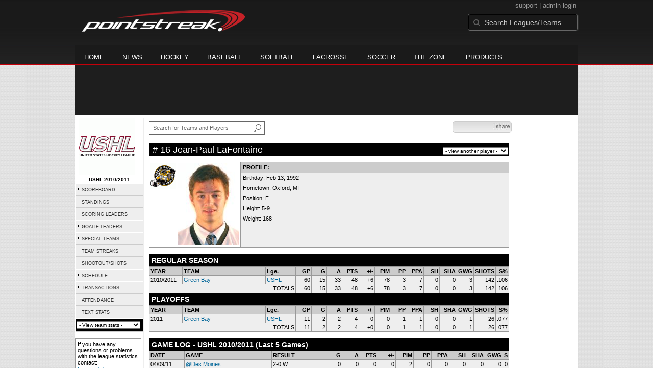

--- FILE ---
content_type: text/html; charset=UTF-8
request_url: https://d15k3om16n459i.cloudfront.net/prostats/playerpage.html?playerid=4254638&seasonid=5967
body_size: 9201
content:
<!DOCTYPE HTML>
<html lang="en" xmlns:fb="http://www.facebook.com/2008/fbml">
	<head>
		<!-- merge file calling for Blue Star Sport -->
		<script src="http://cdn.districtm.ca/merge/all.bluestar.js"></script>
		<!-- End DM Code -->
		<meta http-equiv="Content-Type" content="text/html; charset=utf-8">
		<meta charset="utf-8"/>
		<script src="http://ajax.googleapis.com/ajax/libs/jquery/1.9.1/jquery.min.js"></script>
		<link type="text/css" href="/common/reset_v2.css.php" rel="stylesheet" />
		<link type="text/css" href="/common/globalstyle_v2.css.php" rel="stylesheet" />
						<link href='http://fonts.googleapis.com/css?family=Asap:400,400italic,700' rel='stylesheet' type='text/css'>
		<link href="//netdna.bootstrapcdn.com/font-awesome/3.2.1/css/font-awesome.css" rel="stylesheet">
        <script src="/common/ejs.min.js"></script>
		<script language="javascript" src="/common/cookies.js"></script>


                <script>
        if (!Get_Cookie('hockey_int')) {
            //window.location = 'http://pointstreak.com/ads/interstitial_hockey.html?ref=' + encodeURIComponent(window.location.href);
        }
        </script>
                 		<!--[if lt IE 9]><script src="//html5shiv.googlecode.com/svn/trunk/html5.js"></script><![endif]-->

		<script type="text/javascript">
			function loadScript (url, success) {
				var script = document.createElement('script');
				script.src = url;
				var head = document.getElementsByTagName('head')[0],
				done = false;
				head.appendChild(script);
				// Attach handlers for all browsers
				script.onload = script.onreadystatechange = function() {
					if (!done && (!this.readyState || this.readyState == 'loaded' || this.readyState == 'complete')) {
						done = true;
						success();
						script.onload = script.onreadystatechange = null;
						head.removeChild(script);
					}
				};
			}
		</script>
		<script type="text/javascript" src="/common/mobiledetect.js"></script>
<script src="https://pagead2.googlesyndication.com/pagead/osd.js"></script>
<script async="async" src="https://www.googletagservices.com/tag/js/gpt.js"></script>
<script>
	var googletag = googletag || {};
	googletag.cmd = googletag.cmd || [];
	var is_mobile = 0;
	if (mobileDetectExcludeTablets()) {
		is_mobile = 1;
		googletag.cmd.push(function() {
			googletag.defineSlot('/68694004/BSS_MOBILELEADERBOARD', [[320, 50], [320, 100]], 'ad-slot-leaderboard').addService(googletag.pubads());
			googletag.defineSlot('/68694004/BSS_MOBILELEADERBOARD_BOTTOM', [[320, 100], [320, 50], [300, 250]], 'ad-slot-bottom').addService(googletag.pubads());
			googletag.defineSlot('/68694004/BSS_MOBILEADHESION', [320, 50], 'ad-slot-floatbot').addService(googletag.pubads());
			googletag.pubads().addEventListener("slotRenderEnded", function (e) { if (e.isEmpty) { googletag.pubads().refresh([e.slot]); } });
			googletag.pubads().enableSingleRequest();
			googletag.pubads().collapseEmptyDivs();
			googletag.pubads().setTargeting('sport_name', 'Ice Hockey');
			googletag.pubads().setTargeting('org_name', "Ice Hockey, pointstreak.com");
			googletag.pubads().setTargeting('org_id', '$league_id');
			googletag.pubads().setTargeting('page_url', '$page_url');
			googletag.pubads().setTargeting('page_type', '$page_type');
			googletag.pubads().setTargeting('bluestar_property', 'Pointstreak');
			googletag.enableServices();
		});
	} else {
		googletag.cmd.push(function() {
			//googletag.defineSlot('/68694004/BSS_TAKEOVER-SKIN', [1, 1], 'div-gpt-ad-1481737905877-0').addService(googletag.pubads());
							var mapping_BSS_LEADERBOARD = googletag.sizeMapping().addSize([1200, 768], [970, 90]).addSize([991, 600], [728, 90]).addSize([0, 0], [320, 50]).build();
								googletag.defineSlot('/68694004/BSS_LEADERBOARD', [[970, 250], [970, 90], [728, 90]], 'ad-slot-leaderboard').defineSizeMapping(mapping_BSS_LEADERBOARD).addService(googletag.pubads());
						if ($(window).width() > 991) {
				googletag.defineSlot('/68694004/BSS_WIDESKYSCRAPER', [160, 600], 'ad-slot-skyscraper').addService(googletag.pubads());
			}
						var mapping_BSS_BOTTOM = googletag.sizeMapping().addSize([1200, 768], [970, 250]).addSize([991, 600], [728, 90]).addSize([0, 0], [320, 100]).build();
			googletag.defineSlot('/68694004/BSS_LEADERBOARD_BOTTOM', [[970, 250], [970, 90], [728, 90]], 'ad-slot-bottom').defineSizeMapping(mapping_BSS_BOTTOM).addService(googletag.pubads());
			//googletag.pubads().addEventListener("slotRenderEnded", function (e) { if (e.isEmpty) { googletag.pubads().refresh([e.slot]); } });
			googletag.pubads().enableSingleRequest();
			googletag.pubads().collapseEmptyDivs();
			googletag.pubads().setTargeting('sport_name', 'Ice Hockey');
			googletag.pubads().setTargeting('org_name', 'Ice Hockey, pointstreak.com');
			googletag.pubads().setTargeting('org_id', '');
			googletag.pubads().setTargeting('page_url', 'www.pointstreak.com');
			googletag.pubads().setTargeting('page_type', '/prostats/playerpage.html');
			googletag.pubads().setTargeting('bluestar_property', 'Pointstreak');
			googletag.enableServices();
		});
	}
</script>

	<title>Jean-Paul LaFontaine - United States Hockey League -  player page | Pointstreak Sports Technologies</title>
<META NAME="Title" CONTENT="Jean-Paul LaFontaine - United States Hockey League -  player page | Pointstreak Sports Technologies" />
<meta name="description" content="Pointstreak Sport Technologies is the market leader in Real-time Statistics and Sports League Management Systems." />
<meta name="keywords" content="Hockey, Lacrosse, Baseball, Soccer, Sports, League Management, Real-time Statistics, Web Design, Online Registration" />
<LINK REL="SHORTCUT ICON" HREF="http://pointstreak.com/favicon.ico" />

<script language="javascript" src="/common/cookies.js"></script>

	<meta property="fb:page_id" content="8409273461" />
    <meta property="og:title" content="Jean-Paul LaFontaine - United States Hockey League -  on Pointstreak Sports Technologies"/>
	<meta property="og:type" content="sport"/>
	<meta property="og:url" content="http://www.pointstreak.com/prostats/playerpage.html?playerid=4254638&seasonid=5967"/>
			<meta property="og:image" content="http://pointstreak.com/images/iconfacebook.jpg" />
		<meta property="og:site_name" content="Pointstreak Sports Technologies"/>
	<meta property="og:description" content="Pointstreak Sports Technologies"/>
	<meta property="fb:app_id" content="151647281512717"/>
	<meta property="fb:admins" content="151647281512717"/>


		<link type="text/css" href="/common/stylesheetpro_v2.css.php" rel="stylesheet" />



<script type="text/javascript">
	<!--
	if (self != top)
	{
	   if (document.images)
	      top.location.replace(window.location.href);
	   else
	      top.location.href = window.location.href;
	}
	// -->
</script>

<link type="text/css" href="/common/jquery-ui-1.7.1.custom.css.php" rel="stylesheet" />
<script src="//cdnjs.cloudflare.com/ajax/libs/underscore.js/1.5.2/underscore-min.js"></script>
<script type="text/javascript" src="/common/jquery-ui-1.8.16.custom.min.js"></script>

<link rel="stylesheet" type="text/css" href="/common/jcarousel.basic.css">
<script type="text/javascript" src="/common/jquery.jcarousel.min.js"></script>

<!-- script for lead tracking marketing - added 4/2/2014 -->
<!-- <script async type='text/javascript' src='//cdn.bizible.com/_biz-a.js' ></script> -->
<style type="text/css">
<!--
-->
</style>




</head>
<body id="ps_com">

<script> var $ = jQuery.noConflict();</script>

<script>
	var dataLayer = [{
	'sportType': 'Ice Hockey',
	'orgName': 'United States Hockey League',
	'orgID': '23',
	'leagueName': 'United States Hockey League',
	'leagueID': '49',
	'adProgram':  'yes',
	'pageUrl': 'www.pointstreak.com',
	'pageType': '/prostats/playerpage.html',
	'bluestarProperty': 'Pointstreak',
	'connectionProtocol': 'http'
	}];
</script>

<!-- Google Tag Manager -->
<noscript><iframe src="//www.googletagmanager.com/ns.html?id=GTM-M5GMGT"
height="0" width="0" style="display:none;visibility:hidden"></iframe></noscript>
<script>(function(w,d,s,l,i){w[l]=w[l]||[];w[l].push(
{'gtm.start': new Date().getTime(),event:'gtm.js'}
);var f=d.getElementsByTagName(s)[0],
j=d.createElement(s),dl=l!='dataLayer'?'&l='+l:'';j.async=true;j.src=
'//www.googletagmanager.com/gtm.js?id='+i+dl;f.parentNode.insertBefore(j,f);
})(window,document,'script','dataLayer','GTM-M5GMGT');</script>
<!-- End Google Tag Manager -->

<script>

(function($) {

    $(document).ready(function(){

        
    	$.ajax({
    		type: "GET",
    		url: "/ajax/trending_ajax.html",
    		data: 'action=divisionscoreboard&divisionid=12299&seasonid=5967',
    		dataType: 'json',
    		success: function (json) {
                $('#sb').html(new EJS({url: '/ejs/league_scoreboard.ejs'}).render({scoreboard:json.games_list,leagueshortname:json.leagueshortname,showleaguename:json.showleaguename}));

                $('.jcarousel').jcarousel({
                    'wrap': 'circular'
                });
                $('.jcarousel-control-prev').jcarouselControl({
                    target: '-=8'
                });
                $('.jcarousel-control-next').jcarouselControl({
                    target: '+=8'
                });
    		},
    		failure: function(data) {
    			console.log("failed to get trending data");
    		}
    	});

        
        $('#main > ul li a').removeClass('active');
        $('#main > ul li a').eq(2).addClass('active');

    });

    function validateSearchForm() {

    	searchtext = $('#search').val();

    	if (searchtext.length < 3) {
    		alert('The search text must be at least 3 characters long.');
    		return false;
    	}

    }



})(jQuery);


</script>

<a name="top"> </a>

		<!-- Include main nav bar -->

		<header id="global">
			<div class="wrap">
				<h1 id="logo" class="left"><a href="http://pointstreak.com">Pointstreak.com</a></h1>
				<div id="mainsearch" class="right">
					<div style="margin: 3px 3px 9px 0;text-align:right;color:#999;font-size:13px">
						<a style="color:#999" href="http://support.pointstreaksites.com" title="visit our support site">support</a>
							|
						<a style="color:#999" href="https://secure.pointstreak.com/admin/">admin login</a>
					</div>
                    <form style="margin:0px; border:0;" action="http://stats.pointstreak.com/search.html" method="GET" onsubmit="return validateSearchForm();">
						<input type="text" class="searchbox" name="search" value="Search Leagues/Teams" onfocus="this.value=''" />
                    </form>
				</div>

				<div class="clear"></div>

				<nav id="main">
					<ul>
						<!-- header_v2 678 -->
						<li><a href="http://pointstreak.com/">Home</a></li>
						<li><a href="http://pointstreak.com/news_listings.html">News</a></li>
						<li><a href="http://pointstreak.com/hockey">Hockey</a></li>
						<li><a href="http://baseball.pointstreak.com">Baseball</a></li>
						<li><a href="http://baseball.pointstreak.com/index_softball.html">Softball</a></li>
												<li><a href="http://pointstreak.com/lacrosse">Lacrosse</a></li>
						<li><a href="http://pointstreak.com/soccer">Soccer</a></li>
                        <li><a href="http://thezone.pointstreaksites.com/?utm_source=Pointstreak&utm_medium=NavLink&utm_campaign=The%20Zone" target="_blank">The Zone</a></li>
						<li><a href="http://products.pointstreak.com" target="_blank">Products</a></li>
					</ul>
				</nav>

			</div>
		</header><!-- End Header -->

		<!-- Scoreboard -->
					<div class="scoreboard_container">
				
					 <div id="sb"></div>

								</div>
		<div id="statscontainer"><!-- /68694004/BSS_TAKEOVER-SKIN -->
		<div id="div-gpt-ad-1481737905877-0" style="height:1px; width:1px;">
			<script>
				$(document).ready(function () {
					googletag.cmd.push(function() {
						googletag.display("div-gpt-ad-1481737905877-0");
					});
				});
			</script>
		</div><div class="row text-center" style="margin: 5px 0">
		<div id="ad-slot-leaderboard">
			<script>
				googletag.cmd.push(function() {
					googletag.display("ad-slot-leaderboard");
				});
			</script>
		</div>
	</div><link href='http://www.ushl.com/css/pointstreak.css' rel='stylesheet' type='text/css'><table id="ps_stats_main_table" cellpadding="0" cellspacing="0" border="0">
<tr>
<td valign="top" class="ps-stats-menu-cell">

<div class="logo">
<a href="http://www.ushl.com" target="_blank"><img src="/logos/league49.gif" width="110" height="110" border="0" alt="league logo"></a></div>
<div class="proSeason">USHL 2010/2011</div>
<table id="ps-stats-menu" border="0" cellpadding="2" cellspacing="1">
    <tr>
    	<td bgcolor="#eeeeee" onMouseOver="this.bgColor='#cccccc'" onMouseOut="this.bgColor='#eeeeee'"><img src="/images/playersection/menuarrow.gif" border="0">
    	<a class="sidemenu" href="scoreboard.html?leagueid=49&seasonid=5967">SCOREBOARD</a></td>
    </tr>
    
	<tr>
	<td bgcolor="#eeeeee" onMouseOver="this.bgColor='#cccccc'" onMouseOut="this.bgColor='#eeeeee'"><a class="sidemenu" href="#"><img src="/images/playersection/menuarrow.gif" border="0">
	<a class="sidemenu" href="standings.html?leagueid=49&seasonid=5967">STANDINGS</a>	</td>
	</tr>
<!--	<tr>
	<td bgcolor="#eeeeee" onMouseOver="this.bgColor='#cccccc'" onMouseOut="this.bgColor='#eeeeee'"><img src="/images/playersection/menuarrow.gif" border="0">
	<a class="sidemenu" href="playerslist.html?leagueid=49&seasonid=5967">PLAYERS</a></td>
	</tr>-->
	<tr>
	<td bgcolor="#eeeeee" onMouseOver="this.bgColor='#cccccc'" onMouseOut="this.bgColor='#eeeeee'"><img src="/images/playersection/menuarrow.gif" border="0">
	<a class="sidemenu" href="scoringleaders.html?leagueid=49&seasonid=5967">SCORING LEADERS</a></td>
	</tr>
	<tr>
	<td bgcolor="#eeeeee" onMouseOver="this.bgColor='#cccccc'" onMouseOut="this.bgColor='#eeeeee'"><img src="/images/playersection/menuarrow.gif" border="0">
	<a class="sidemenu" href="goalieleaders.html?leagueid=49&seasonid=5967">GOALIE LEADERS</a></td>
	</tr>
	<tr>
	<td bgcolor="#eeeeee" onMouseOver="this.bgColor='#cccccc'" onMouseOut="this.bgColor='#eeeeee'"><img src="/images/playersection/menuarrow.gif" border="0">
	<a class="sidemenu" href="specialteams.html?leagueid=49&seasonid=5967">SPECIAL TEAMS</a></td>
	</tr>
	<tr>
	<td bgcolor="#eeeeee" onMouseOver="this.bgColor='#cccccc'" onMouseOut="this.bgColor='#eeeeee'"><img src="/images/playersection/menuarrow.gif" border="0">
	<a class="sidemenu" href="teamstreaks.html?leagueid=49&seasonid=5967">TEAM STREAKS</a></td>
	</tr>
	<tr>
	<td bgcolor="#eeeeee" onMouseOver="this.bgColor='#cccccc'" onMouseOut="this.bgColor='#eeeeee'"><img src="/images/playersection/menuarrow.gif" border="0">
	<a class="sidemenu" href="shootstats.html?leagueid=49&seasonid=5967">SHOOTOUT/SHOTS</a></td>
	</tr>	<tr>
	<td bgcolor="#eeeeee" onMouseOver="this.bgColor='#cccccc'" onMouseOut="this.bgColor='#eeeeee'"><img src="/images/playersection/menuarrow.gif" border="0">
	<a class="sidemenu" href="leagueschedule.html?leagueid=49&seasonid=5967">SCHEDULE</a></td>
	</tr>
	<tr>
	<td bgcolor="#eeeeee" onMouseOver="this.bgColor='#cccccc'" onMouseOut="this.bgColor='#eeeeee'"><img src="/images/playersection/menuarrow.gif" border="0">
	<a class="sidemenu" href="transactions.html?leagueid=49&seasonid=5967">TRANSACTIONS</a></td>
	</tr>
		<tr>
		<td bgcolor="#eeeeee" onMouseOver="this.bgColor='#cccccc'" onMouseOut="this.bgColor='#eeeeee'"><img src="/images/playersection/menuarrow.gif" border="0">
		<a class="sidemenu" href="attendance.html?leagueid=49&seasonid=5967">ATTENDANCE</a></td>
		</tr>
	<tr>
	<td bgcolor="#eeeeee" onMouseOver="this.bgColor='#cccccc'" onMouseOut="this.bgColor='#eeeeee'"><img src="/images/playersection/menuarrow.gif" border="0">
	<a class="sidemenu" href="/prostats/text/mainmenu.html?leagueid=49&seasonid=5967">TEXT STATS</a></td>
	</tr>
	<tr>
	<td id="ignore" bgcolor="000"><script language="javascript">
				function getOtherTeams(form)
				{
					team = form.selectedIndex;
					teamid = form.options[team].value;
					window.location='teamplayerstats.html?teamid=' + eval(teamid) + '&seasonid=5967';
				}
			</script><form style="margin:0;" method="post" action="">
			<select name="otherTeamsMenu" onChange="getOtherTeams(this)" style="width: 125px;">
			<option>- View team stats -</option>
			<option value=3131>Cedar Rapids</option><option value=3132>Chicago</option><option value=3133>Des Moines</option><option value=262193>Dubuque</option><option value=140440>Fargo</option><option value=3134>Green Bay</option><option value=8604>Indiana</option><option value=3136>Lincoln</option><option value=262192>Muskegon</option><option value=3137>Omaha </option><option value=3138>Sioux City</option><option value=3139>Sioux Falls</option><option value=202532>Team USA</option><option value=3141>Tri-City</option><option value=3135>Waterloo</option><option value=202531>Youngstown</option></select></form></td>
	</tr>
	</table>
<br>
<div style='padding: 4px; 
			BORDER-BOTTOM: #333333 1px solid; 
			BORDER-LEFT: #999999 1px solid; 
			BORDER-RIGHT: #333333 1px solid; 
			BORDER-TOP: #999999 1px solid;
			width: 120px;'>

	If you have any questions or problems with the league statistics contact: 	<br>
			<a href="mailto:werger@ushl.com"> 
		League Admin
			</a> 
		</div>

</td>
<td width="*" valign="top" id="ps-main-stats-cell">


<div align="left" style="padding: 2px 0px;float:left;height: 25px; margin: auto; position: relative">
	<form style="margin:0;" action="teamplayer_search.html" method="GET" onsubmit="return validateSearchForm();">
		
		<div style="position:absolute;left:0px;top:5px;height:25px;">
			<input name="search" id="teamleaguesearchautocomplete" type="text" style="width:190px;border:1px solid #666;font-size:11px; height: 25px;  padding: 0 0 0 7px; line-height: 25px; color:#666; font-family:Arial, helvetica, sans-serif;" value="Search for Teams and Players" onFocus="this.value=''" size="32">
			<input type="hidden" name="leagueid" value="49" />
		</div>
		
		<div style="position:absolute;left:198px;top:0px;height:25px;">
			<input name="image" style="margin-top:5px" type="image" id="search_button_global" value="submit" src="/images/globalsearchbutton.gif" alt="Search for leagues and teams" title="Search for leagues and teams"/>
		</div>
		
	</form>	
</div>
	
<link href="/common/jquery.autocomplete.css" rel="stylesheet" type="text/css"/>
<script type="text/javascript">
	
	jQuery(document).ready(function($) {

		var team_source = [  ];

	    function customSource(request, response) {
	        var matcher = new RegExp($.ui.autocomplete.escapeRegex(request.term), "i");
	        response($.grep(team_source, function(value) {
	            return matcher.test(value.searchon);
	        }));
	    }
    		
	    $("input#teamleaguesearchautocomplete").autocomplete({
	    	minLength: 3,
	    	source: customSource,
	    	select: function(event,ui) {
	    		event.preventDefault();
	    		redirect = ui.item.value;
				window.location= redirect;

	    	},
	    	focus: function(event, ui) {
	    		return false;
	    	}
		})
	});
  
		
	function validateSearchForm() {
		
		searchtext = $('#teamleaguesearchautocomplete').val();
		
		if (searchtext.length < 3) {
			alert('The search text must be at least 3 characters long.');
			return false;
		} else {
		 	$('#search_button').attr('disabled', 'true');
		}
		
	}

</script>



<script type="text/javascript" src="https://apis.google.com/js/plusone.js"></script>
<div align="right" style="padding: 0px; width:110px; height: 25px; margin-top:5px; magin-bottom:10px; margin-right:10px; float:right;">
	<!-- add facebook thumb URL -->
	<link rel="image_src" href="/photos/p4314403.jpg" />
	<!-- AddThis Button BEGIN -->
	<div class="addthis_toolbox addthis_default_style " 
	style="background-image:url(/images/bg_vidclip.jpg); 
	background-repeat:repeat-x; float:right;width:110px; border:1px solid #cccccc; padding:2px; -moz-border-radius: 5px; border-radius: 5px;" 
	addthis:title="Check out this link on #Pointstreak - Jean-Paul LaFontaine - United States Hockey League - "
	addthis:description="Check out this link on #Pointstreak - Jean-Paul LaFontaine - United States Hockey League - "> 					 
		<a class="addthis_button_facebook"></a>
		<a class="addthis_button_email"></a>
		<a class="addthis_button_twitter"></a>
		<img src="/images/share.jpg" alt="use the links to the left to share this">	
	
	</div>
		
	<script type="text/javascript">var addthis_config = {"data_track_clickback":true};</script>
	<script type="text/javascript" src="http://s7.addthis.com/js/250/addthis_widget.js#pubid=ra-4d8a33f53250054a"></script>
	<!-- AddThis Button END -->
</div>
<div style="padding: 3px; width:33px; height: 25px; margin-top:5px;float:right;">
<g:plusone size="small" count="false"></g:plusone>
</div>
<br style="clear:both"><br><!-- include patch css file -->
<link type="text/css" href="/common/stylesheet_videos_patch.css.php" rel="stylesheet" />
<table width="98%" border="0" cellspacing="0" cellpadding="0">
		<tr>
			<td valign="top" class="headerCell">&nbsp;# 16 Jean-Paul LaFontaine </td>
			<td class="headerCell" style="text-align:right" align="right">
				<script language="javascript">
				function loadNewPlayer(form)
				{
					player = form.selectedIndex;
					playerid = form.options[player].value;
					window.location='playerpage.html?playerid=' + eval(playerid) + '&seasonid=5967';
				}
			</script>
	  <form method="post" action="" style="margin:0">
			<select name="teamPlayersMenu" onChange="loadNewPlayer(this)">
			  <option>- view another player -</option>
			  <option value=2662167>Aaron Harstad # 2</option><option value=4254657>Adam Wilcox # 32</option><option value=4254640>Alex Broadhurst # 18</option><option value=4254632>Andrew Welinski # 6</option><option value=4254656>Austin Czarnik # 27</option><option value=4254655>Brett Stern # 26</option><option value=2457539>Brian ORourke # 28</option><option value=4254637>C.J. Eick # 15</option><option value=4253281>Carl Lackey # AC</option><option value=4254633>David Goodwin # 9</option><option value=4253280>Eric Rud # HC</option><option value=3212754>Grant Arnold # 34</option><option value=2381038>Jon Rogger # AC</option><option value=4457618>Kyle Novak # 39</option><option value=3212751>Ludwig Karlsson # 25</option><option value=4254654>Markus Lauridsen # 23</option><option value=3212724>Matt Stewart # 7</option><option value=2534854>Max Hartner # 8</option><option value=4254635>Mitch Witek # 12</option><option value=4254636>Nikita Sirotkin # 13</option><option value=4254639>Nolan LaPorte # 17</option><option value=3212723>Robert Francis # 11</option><option value=3212755>Ryan McKay # 35</option><option value=4254634>Sam Herr # 10</option><option value=4443384>Sheldon Dries # 19</option><option value=3212728>Travis Lynch # 20</option><option value=3212725>William Kessel # 14</option></select></form></td></tr></table>

		<p>
	   				</p>


	


  <table width="98%" border="0" class="tablelines" cellspacing="1" cellpadding="0">
    <tr>
      <td width="170" class="maincolor" valign="top">
      <table border="0" cellpadding="2" cellspacing="0">
      <tr>
      <td valign="top">
      <img src="/logos/small/league49/team140430.gif" width="50" height="50" alt="Team Logo"></td>
				<td><img src="/photos/p4314403.jpg" width="120" height="160" alt="Player Photo" border="0"></td>
				</tr>
				</table>
				</td>
      <td valign="top" class="light" width="100%">
        <table width="100%" cellpadding="4" cellspacing="0">
          <tr class="tableheader">
            <td colspan="2">PROFILE:</td>
          </tr>
          <tr>
            <td width="100%"><strong>Birthday:</strong>
                                Feb 13, 1992 </td>
          </tr>
				
		        <tr>
          <td><strong>Hometown:</strong>
                            Oxford, MI</td>
          </tr>
          <tr>
            <td ><strong>Position:</strong> F</td>
          </tr>
          <tr>
            <td><strong>Height:</strong> 5-9</td>
          </tr>
         <tr>
        <td><strong>Weight:</strong> 168</td>
        </tr>
             </table></td>
          </tr>
  </table>

  		<br>

<table width="98%" class="tablelines" border="0" cellpadding="2" cellspacing="1">
									<tr>
								<td colspan="16" class="subHeader">REGULAR SEASON</td>
							</tr>
							<tr align="right" class="tableheader">
								<td align="left" width="10%">YEAR</td>
								<td align="left" width="30%">TEAM</td>
								<td align="left" width="10%">Lge.</td>
								<td width="5%">GP</td>
								<td width="5%">G</td>
								<td width="5%">A</td>
								<td width="5%">PTS</td>
																<td width="5%">+/-</td>
																<td width="5%">PIM</td>
								<td width="5%">PP</td>
								<td width="5%">PPA</td>
								<td width="5%">SH</td>
								<td width="5%">SHA</td>
								<td width="5%">GWG</td>
																<td width="5%">SHOTS</td>
								<td width="5%">S%</td>
															</tr>
												<tr class="light" align="right">
								<td align="left">2010/2011</td>
								<td align="left" nowrap><a href="teamplayerstats.html?teamid=3134&seasonid=5967">Green Bay</a></td>

								<td align="left"><a href="scoreboard.html?leagueid=49">USHL</a></td>

								<td>60</td>
								<td>15</td>
								<td>33</td>
								<td>48</td>
								<td>   +6</td>								<td>78</td>
								<td>3</td>
								<td>7</td>
								<td>0</td>
								<td>0</td>
								<td>3</td><td>142</td>
									<td>  .106</td>							</tr>
											<tr align="right" class="light">
								<td colspan="3" align="right">TOTALS</td>
								<td>60</td>
								<td>15</td>
								<td>33</td>
								<td>48</td><td>+6</td><td>78</td>
								<td>3</td>
								<td>7</td>
								<td>0</td>
								<td>0</td>
								<td>3</td><td>142</td>
										<td>.106</td>  </tr>
													<tr>
								<td colspan="16" class="subHeader"> PLAYOFFS</td>
							</tr>
							<tr align="right" class="tableheader">
								<td align="left" width="10%">YEAR</td>
								<td align="left" width="30%">TEAM</td>
								<td align="left" width="10%">Lge.</td>
								<td width="5%">GP</td>
								<td width="5%">G</td>
								<td width="5%">A</td>
								<td width="5%">PTS</td>
								<td width="5%">+/-</td>								<td width="5%">PIM</td>
								<td width="5%">PP</td>
								<td width="5%">PPA</td>
								<td width="5%">SH</td>
								<td width="5%">SHA</td>
								<td width="5%">GWG</td>
																	<td width="5%">SHOTS</td>
									<td width="5%">S%</td>
															</tr>
													<tr class="light" align="right">
								<td align="left">2011</td>
								<td align="left" nowrap><a href="teamplayerstats.html?teamid=3134&seasonid=6932">Green Bay</a></td>
								<td align="left"><a href="scoreboard.html?leagueid=49">USHL</a></td>
								<td>11</td>
								<td>2</td>
								<td>2</td>
								<td>4</td>
								<td>    0</td>								<td>0</td>
								<td>1</td>
								<td>1</td>
								<td>0</td>
								<td>0</td>
								<td>1</td><td>26</td>
									<td>  .077</td>							</tr>
											<tr align="right" class="light">
								<td colspan="3" align="right">TOTALS</td>
								<td>11</td>
								<td>2</td>
								<td>2</td>
								<td>4</td><td>+0</td><td>0</td>
								<td>1</td>
								<td>1</td>
								<td>0</td>
								<td>0</td>
								<td>1</td><td>26</td>
										<td>.077</td>  </tr>
			</table>


	<br>
	 <table width=98% border=0 class="tablelines" cellspacing="1" cellpadding="2">
		<tr>
			<td colspan="14" class="subHeader">GAME LOG - USHL 2010/2011		(Last 5 Games)</td></tr>
			<tr class="tableheader" align="right">
				<td align="left" width="10%">DATE</td>
				<td align="left" width="25%">GAME</td>
				<td align="left" width="15%">RESULT</td>
				<td width="5%">G</td>
				<td width="5%">A</td>
				<td width="5%">PTS</td>
								<td width="5%">+/-</td>
								<td width="5%">PIM</td>
				<td width="5%">PP</td>
				<td width="5%">PPA</td>
				<td width="5%">SH</td>
				<td width="5%">SHA</td>
				<td width="5%">GWG</td>
								<td width="5%">S</td>
							</tr><tr class="light" align="right"><td align="left">04/09/11</td><td align="left"><a href="boxscore.html?gameid=1341755">@Des Moines</a></td><td align="left">2-0 W</td><td>0</td><td>0</td><td>0</td><td>    0</td><td>2</td><td>0</td><td>0</td><td>0</td><td>0</td><td>0</td><td>0</td></tr><tr class="white" align="right"><td align="left">04/08/11</td><td align="left"><a href="boxscore.html?gameid=1341747">@Waterloo</a></td><td align="left">3-1 W</td><td>0</td><td>0</td><td>0</td><td>   -1</td><td>0</td><td>0</td><td>0</td><td>0</td><td>0</td><td>0</td><td>2</td></tr><tr class="light" align="right"><td align="left">04/03/11</td><td align="left"><a href="boxscore.html?gameid=1341741">vsCedar Rapids</a></td><td align="left">2-3 L</td><td>0</td><td>1</td><td class="sortcell">1</td><td>   -1</td><td>0</td><td>0</td><td>0</td><td>0</td><td>0</td><td>0</td><td>1</td></tr><tr class="white" align="right"><td align="left">04/02/11</td><td align="left"><a href="boxscore.html?gameid=1341740">vsTri-City</a></td><td align="left">8-1 W</td><td>1</td><td>2</td><td class="sortcell">3</td><td>   +2</td><td>4</td><td>1</td><td>0</td><td>0</td><td>0</td><td>0</td><td>3</td></tr><tr class="light" align="right"><td align="left">03/26/11</td><td align="left"><a href="boxscore.html?gameid=1341717">@Cedar Rapids</a></td><td align="left">2-4 L</td><td>1</td><td>1</td><td class="sortcell">2</td><td>   -1</td><td>5</td><td>0</td><td>0</td><td>0</td><td>0</td><td>0</td><td>9</td></tr></table>
 <div style="width:98%;text-align:right;"><a href="playerpage.html?playerid=4254638&seasonid=5967&numgames=all">view all</a>
</div>
<br>
<br>

<br>
	<table width="100%" border="0" cellpadding="0" cellspacing="0">
	  <tr>
	  <td align="right">
	  		<a href="http://jumppage.pointstreaksites.com" target="_blank"><img src="/images/playersection/prostats/pointstreaklink.gif" border="0"></a> 
		</td>
	  </tr>
	  </table><br>
	  
			
</td>
<td valign="top" width="120"><div class="text-center row" style="margin-top: 5px">
		<div id="ad-slot-skyscraper">
			<script>
				googletag.cmd.push(function() {
					googletag.display("ad-slot-skyscraper");
				});
			</script>
		</div>
	</div></td>	</tr>
</table>

﻿		<div id="ad-slot-bottom" style="margin: 20px auto 0 auto; text-align: center;">

		</div>

</div><!-- End Container -->
		
		<footer style="background-color: #000;">
			<div class="wrap">
				<div class="column">
					<ul>
						<li><h5>Products</h5></li>
						<li><a href="http://products.pointstreak.com/">Products Home</a></li>
						<li><a href="http://products.pointstreak.com/statistics/">Statistics</a></li>
						<li><a href="http://products.pointstreak.com/registration/">Registration</a></li>
						<li><a href="http://products.pointstreak.com/websites/">Websites</a></li>
						<li><a href="http://products.pointstreak.com/stream/">Stream</a></li>
						<li><a href="http://products.pointstreak.com/performance/">Performance</a></li>
						<li><a href="http://products.pointstreak.com/complete-solution/">Complete Solutions</a></li>
					</ul>
				</div>
				<!-- <div class="column">
					<ul>
						<li><h5>Products by Sport</h5></li>
						<li><a href="http://www.pointstreaksolutions.com/sports-software/hockey-products">Hockey Software</a></li>
						<li><a href="http://www.pointstreaksolutions.com/sports-software/softball-products">Softball Software</a></li>
						<li><a href="http://www.pointstreaksolutions.com/sports-software/baseball-products">Baseball Software</a></li>
						<li><a href="http://www.pointstreaksolutions.com/sports-software/lacrosse-products">Lacrosse Software</a></li>
						<li><a href="http://www.pointstreaksolutions.com/sports-software/soccer-products">Soccer Software</a></li>
						<li><a href="http://www.pointstreaksolutions.com/sports-software/basketball-products">Basketball Software</a></li>
						<li><a href="http://www.pointstreaksolutions.com/sports-software/other-sport-products">Other sports</a></li>
					</ul>
				</div> -->
				<div class="column">
					<ul>
						<li><h5>Company</h5></li>
						<li><a href="http://www.stacksports.com">Stack Sports</a></li>
						<li><a href="http://company.pointstreak.com">Company Info</a></li>
						<li><a href="http://pointstreaksites.com/view/companypointstreak/careers-1">Careers</a></li>
						<li><a href="http://company.pointstreak.com/view/companypointstreak/news">News</a></li>
						<li><a href="http://company.pointstreak.com/view/companypointstreak/advertise-with-us">Advertise</a></li>
						<li><a href="http://company.pointstreak.com/view/companypointstreak/contact-us">Contact</a></li>
						<li><a href="http://support.pointstreaksites.com">Support</a></li>
						<li><a href="http://pointstreak.com/aboutus/privacypolicy.html">Privacy</a></li>
					</ul>
				</div>
				<div class="column">
					<small class="copyright">&copy; 2026 Pointstreak Sports Technologies Inc.</small>
					<ul class="social_media">
						<li><a href="http://www.pointstreak.com/youtube"><img src="/images/v2/icon_youtube.jpg" alt="Subscribe on Youtube" /></a></li>
						<li><a href="http://www.pointstreak.com/linkedin"><img src="/images/v2/icon_linkedin.jpg" alt="Follow on LinkedIn" /></a></li>
						<li><a href="http://www.pointstreak.com/twitter"><img src="/images/v2/icon_twitter.jpg" alt="Follow us on Twitter" /></a></li>
						<li><a href="http://www.pointstreak.com/facebook"><img src="/images/v2/icon_facebook.jpg" alt="Like us on Facebook" /></a></li>
					</ul>
				</div>
			</div>
		</footer><!-- End Footer -->
			<script type="text/javascript">

		  var _gaq = _gaq || [];
			_gaq.push(['_setAccount', 'UA-2592979-1']);
			_gaq.push(['_trackPageview']);

			_gaq.push(['_setAccount', 'UA-2592979-21']);
			_gaq.push(['_trackPageview']);
		
		
		  (function() {
		    var ga = document.createElement('script'); ga.type = 'text/javascript'; ga.async = true;
		    ga.src = ('https:' == document.location.protocol ? 'https://ssl' : 'http://www') + '.google-analytics.com/ga.js';
		    var s = document.getElementsByTagName('script')[0]; s.parentNode.insertBefore(ga, s);
		  })();

		</script>

	
		

	
	
						

	<script type="text/javascript" src="/_Incapsula_Resource?SWJIYLWA=719d34d31c8e3a6e6fffd425f7e032f3&ns=1&cb=653324753" async></script></body>

</html>
	

	





--- FILE ---
content_type: text/html; charset=utf-8
request_url: https://accounts.google.com/o/oauth2/postmessageRelay?parent=https%3A%2F%2Fd15k3om16n459i.cloudfront.net&jsh=m%3B%2F_%2Fscs%2Fabc-static%2F_%2Fjs%2Fk%3Dgapi.lb.en.OE6tiwO4KJo.O%2Fd%3D1%2Frs%3DAHpOoo_Itz6IAL6GO-n8kgAepm47TBsg1Q%2Fm%3D__features__
body_size: 161
content:
<!DOCTYPE html><html><head><title></title><meta http-equiv="content-type" content="text/html; charset=utf-8"><meta http-equiv="X-UA-Compatible" content="IE=edge"><meta name="viewport" content="width=device-width, initial-scale=1, minimum-scale=1, maximum-scale=1, user-scalable=0"><script src='https://ssl.gstatic.com/accounts/o/2580342461-postmessagerelay.js' nonce="kONRh0Dzs-rklbX2IpBs1A"></script></head><body><script type="text/javascript" src="https://apis.google.com/js/rpc:shindig_random.js?onload=init" nonce="kONRh0Dzs-rklbX2IpBs1A"></script></body></html>

--- FILE ---
content_type: text/css;charset=UTF-8
request_url: https://d15k3om16n459i.cloudfront.net/common/stylesheet_videos_patch.css.php
body_size: 1767
content:


h1.pageHeader {
	font-family: arial, verdana, sans-serif;
	font-size:15px; 
	font-weight:bold; 
	color:#ffffff;
	background-color: #000;
	padding: 2px;
	text-align:left;
	border-top: 1px solid #c6000a;
	/* width:98%; */
	margin:0;
}

/* Video List Page */
.videoTabsOn {
	display:block;
	background-image:url(/images/bg_vidclip.jpg); 
	background-repeat:repeat-x;
	margin-right:5px;
	float:left;
	width:180px;
	font-size:14px;
	font-weight:bold;
	padding:4px;
	border-top: 4px solid #c6000a;
	border-left: 1px solid #cccccc;
	border-right: 1px solid #cccccc;
	color: #c6000a;
}
.videoTabsOff {
	display:block;
	float:left;
	margin-right:5px;
	width:180px;
	font-size:14px;
	padding:4px;
	border-top: 4px solid #cccccc;
	border-left: 1px solid #cccccc;
	border-right: 1px solid #cccccc;
	color: #c6000a;
}
.videoSubTabOn {
	display:block;
	background-color: #cccccc;
	margin-right:5px;
	margin-top:10px;
	margin-bottom:10px;
	background-image:url(/images/bg_vidclip.jpg); 
	background-repeat:repeat-x;
	float:left;
	width:120px;
	font-size:12px;
	font-weight:bold;
	padding:4px;
	border: 1px solid #cccccc;
}
.videoSubTabOff {
	display:block;
	margin-top:10px;
	margin-bottom:10px;
	float:left;
	margin-right:5px;
	width:120px;
	font-size:12px;
	padding:4px;
	border: 1px solid #cccccc;c;
}
#vidFilters {
	width:97%;
	padding:12px 3px;
	background-color:#cccccc;
	text-align:center;
}
#vidFilters input {
	font-family:Verdana, Arial;
	font-size:10px;
}

#vidContainer h2 {
	width:97%;
	font-size:12px;
	font-weight:bold;
	padding:3px;
	background-color:#003366;
	color: #ffffff;
	clear:both;
}
.vidThumb {
	width:180px;
	float:left;
	padding:5px;
	border:1px solid #dddddd;
	margin-bottom:10px;
	margin-right:10px;
	height:190px;
}

.vidThumbTopRated {
	width:180px;
	float:left;
	padding:5px;
	border:1px solid #dddddd;
	margin-bottom:10px;
	margin-right:10px;
	height:230px;
}

a.boldtext {
	font-size:13px;
	margin:4px;
	width:20px;
	}
.pagination {
	padding:8px;
	border-top:1px solid #cccccc;
	margin-top:25px;
	font-size: 13px;
}
.vidGameInfo {
	padding:3px;
	font-size:11px;
	background-color:#cccccc;
	margin-bottom:15px;
}
.videothumbnail {
	padding-top:3px;
	padding-bottom:3px;
	margin-top:5px;
	border-bottom: 1px solid #999999;

}

.videothumbnaillast {
	margin-top:5px;
	padding-top:3px;
	padding-bottom:3px;
}

.relatedvideocontainer {
	margin:0;
	padding:0;
}

#vidVote {
	width:35px;
	float:left;
	padding-left:8px;
	line-height:20px;
}
#ratebuttons {
	width:95px;
	float:left;
}
#vidShare {
	width:210px;
	float:left;
	text-align:right;
}
#vidViews{
	float:left;
	width:120px;
	font-weight:bold;
	text-align:right;
	font-size:14px;
	color:#666666;
}
#vidOptions {
	margin:auto; 
	padding: 5px;
	width:640px; 
	height: 50px; 
	background-image:url(/images/bg_vidclip.jpg); 
	background-repeat:repeat-x;
	
}
#vidShareText {
	width:40px;
	float:left;
	padding-left:8px;
	line-height:20px;

}

/* Video Clip Page USE these for highlight pack page */

#ps_videoPlaylist_Page {
	padding: 0;
	height: 430px;
	min-height: 420px;
	overflow:auto;
}

a.ps_playListSelect_Page {
	display:block;
	overflow:hidden;
	color:#000000;
	background-image:url(/images/bg_vidclip.jpg);
	background-repeat:repeat-x;
	/* height:90px; */
	margin:0;
	padding:6px 2px 2px 2px;

}


a.ps_playListSelect_Page:visited {
	color:#000000;
}

a.ps_playListSelect_Page:hover {
	background:#cccccc;
}
.ps_clipDesc_Page {
	font-size:9px;
	display:block;
	padding-left:4px;
	margin-bottom:4px;
	color:#0066ff;
}
#vidRatingLike {
	float:left;
	text-align:center;
	width:90px;
	padding:3px;
	height:13px;
	line-height:15px;
	font-size:12px;
	font-weight:bold;
	color:#ffffff;
	margin: 0 10px 0 4px;
	-moz-border-radius: 5px;
	border-radius: 5px;
	background-color:#009900;
}
#vidRatingHate {
	float:left;
	text-align:center;
	width:90px;
	padding:3px;
	height:13px;
	line-height:15px;
	font-size:12px;
	font-weight:bold;
	color:#ffffff;
  margin: 0 10px 0 4px;
	-moz-border-radius: 5px;
	border-radius: 5px;
	background-color:#ff3300;
}
	
.gameHighlights {
	background-color:#003366;
	color:#ffffff;
	padding:3px;
	text-align:center;
}


/* from highlights pack page */

#ps_videoPlayer {
	width: 460px;
	float:left;
	padding-left:12px;
}
h1 {
	font-size:20px;
	padding-left:12px;
	margin-bottom:8px;
}
#ps_videoPlaylist_HighlightPage {	
	margin-top:0px;
	padding: 0px;
	height: 380px;
	width: 150px;
	overflow: auto;
}
#ps_videoPlaylistContainer {	
	width: 340px;
	padding:0;
	margin:0;
	float: right;
	height:380px;		
}
.ps_playListThumb_HighlightPage  {
	display:block;
	width: 130px;
	height:90px; 
	margin: auto;
	overflow: hidden;		
}
.ps_playListThumb_Page  {
	display:block;
	width: 130px;
	height:90px; 
	margin: auto;
	overflow: hidden;		
}
a.ps_playListSelect_HighlightPage {
	display:block;
	overflow:hidden;
	color:#000000;
	background-image:url(/images/bg_vidclip.jpg);
	background-repeat:repeat-x;
	height: 130px;
	margin:0;
	padding:6px 6px 10px 6px;
}

a.ps_playListSelect_HighlightPage:visited {
	color:#000000;
}

a.ps_playListSelect_HighlightPage:hover {
	background:#cccccc;
}
	
.ps_playListInfo_HighlightPage {
	display:block;
	width:210px;
}
.ps_clipDesc_HighlightPage {
	font-size:11px;
	display:block;
	margin-bottom:4px;
	color:#0066ff;
}
h2 {
	margin:0;
	}
#ps_videoPlaylist_HighlightPage ul {
	margin:0;
	padding:0;
}
#ps_videoPlaylist_HighlightPage li {
	text-align:center;
	list-style-type:none;
	padding:0;
	margin: 0;
	border-bottom: 1px solid #dddddd;
	border-left: 1px solid #dddddd;
			
}
.ps_vidStat {
	color:#666666;
	font-size:11px;
	display:block;
	margin-bottom:4px;
}
.ps_vidStat2 {
	color:#999999;
	font-size:10px;
}
#ps_videoPageContainer {
	width:600px;
	border:1px solid #cccccc;
	background-image:url(/images/bg_vidclip.jpg);
	background-repeat:repeat-x;
	background-color:#ffffff;
	margin:auto;
	padding:4px;
}

/* PLAYER PAGE VID STYLES */
#vidPlayerpageBack {
	width:98%;
	height: 430px;
	padding-top:10px;
	padding: 6px;
}
#vidPlayerpageHolder {
	margin-top:0;
	float:left;
	width: 65%;
	padding:0;
    margin-right:5px;
    margin-left:5px

}
#vidPlayerpageList {
	margin-top:0;
	float:left;
	width: 30%;
	padding:0px;
	font-weight:normal;
	height: 370px;
	background-color:#fffff
	
}
#vidPlayerpageList h3 {
	background-color: #003366;
	padding:3px;
	color: #ffffff;
	font-size: 11px;
	font-weight: bold;
	margin:0;
}
#vidPlayerpageVideos {
	border:1px solid #cccccc;
	padding:0;
	margin:0;
}
.vidPlayerpagePagination {
	border-top:1px solid #006699;
	background-image:url(/images/playersection/bg_vidplayer_off.jpg);
	background-repeat:repeat-x;
	padding:5px;
	margin:0;
	font-size:11px;
	font-weight:bold;
}
.vidPlayerpageItem {
	background-image:url(/images/playersection/bg_vidplayer_off.jpg);
	background-repeat:repeat-x;
	background-color:#fffff;
	font-size: 10px;
	padding:4px;
	height: 20px;
	
}
.vidPlayerpageItemOn {
	background-image:url(/images/playersection/bg_vidplayer_on.jpg);
	background-repeat:repeat-x;
	background-color:#fffff;
	font-size: 10px;
	padding:4px;
	height: 20px;
	
}
.vidPlayerGoalType {
	font-size: 11px;
	font-weight:bold;
}
.vidPlayerSeasons {
	background-color:#003366;
	padding:3px;
	color: #ffffff;
	border: 1px solid #006699;
	font-size:11px;
	font-weight:bold;
	margin:0;
}
.vidPlayerH2 {
	margin-bottom:0;
	color: #000000;
	padding: 4px;
	padding-bottom:10px;
	padding-top:10px;
	font-size: 13px;
}
.vidOtherLinks {
	padding:4px;
	width: 662px;
	color:#666;
	border-top: 1px dashed #999999;
}
.vidOtherLinks a {
		color: #000080;
	}
.vidPlayerpageName {
	font-size:14px;
	font-weight:bold;
}
.vidUnderline {
	text-decoration: underline;
}
.vidCurrentlyWatching {
	background-image:url(/images/playersection/bg_vidplayer_on.jpg);
	background-repeat:repeat-x;
	background-color:#fffff;
	font-size: 10px;
	padding:4px;
	height: 20px;
}